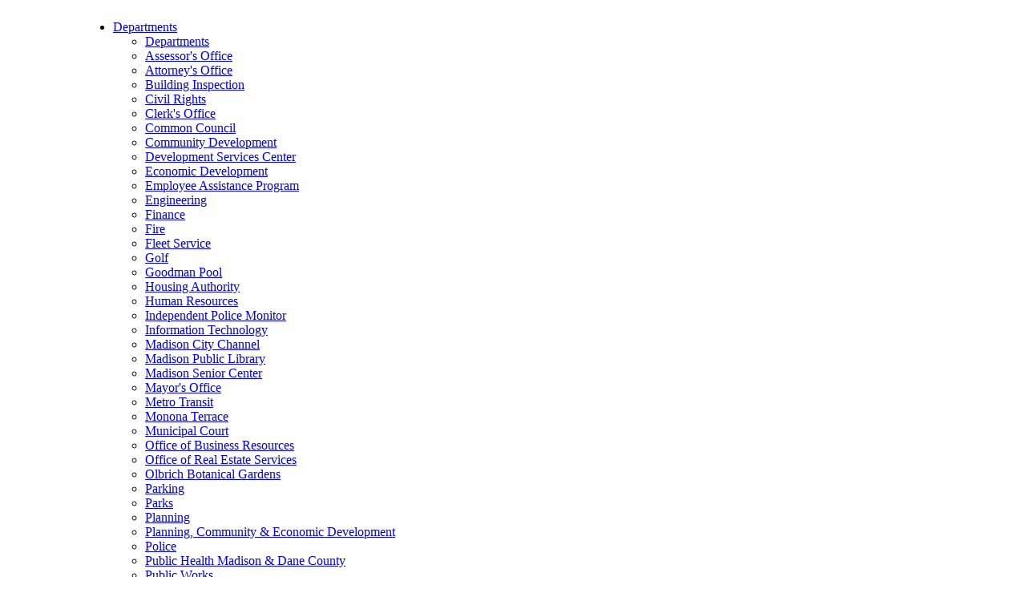

--- FILE ---
content_type: text/html;charset=UTF-8
request_url: https://www.cityofmadison.com/attorney/opinions/2013Opinions.cfm
body_size: 5323
content:
<!DOCTYPE HTML PUBLIC "-//W3C//DTD HTML 4.01 Transitional//EN" "http://www.w3.org/TR/html4/loose.dtd">
<html><!-- InstanceBegin template="/Templates/attorney.dwt" codeOutsideHTMLIsLocked="false" -->
<head>
<!-- InstanceBeginEditable name="docTitle" -->
<title>City Opinions - Attorney - City of Madison, Wisconsin</title>
<!-- InstanceEndEditable -->

<meta http-equiv="Content-Type" content="text/html; charset=utf-8">



<!--	<script type="text/javascript" language="javascript" src="/js/ypSlideOutMenus.js"></script>-->
<!--	<script type="text/javascript" language="javascript" src="/js/cityMainTemplate.js"></script>-->


<link href="/css/print.css" rel="stylesheet" type="text/css" media="print">
<link href="/css/CityStyles.css" rel="stylesheet" type="text/css">


<link href="/css/IndexStyles.css" rel="stylesheet" type="text/css">
<link href="/css/AttorneyStyles.css" rel="stylesheet" type="text/css">
<script language="javascript" src="/js/SubNav.js" type="text/javascript"></script>
<!-- InstanceBeginEditable name="head" --><!-- InstanceEndEditable -->


</head>

<body>

<style>
	.site-name {
		margin: 2px 0 0 5px;
		padding: 0 0 0 10px;
		text-transform: none;
	}
	.site-name a {
		color: #666;
		text-decoration: none;
		font-size: 17px;
		line-height: 17px;
		font-family: Arial, "Helvetica Neue", Helvetica, sans-serif;
	}
	.site-name a:hover,
	.site-name a:focus {
		color: #000;
	}	
	a.external {
		position: relative;
	}
	a.external:after {
		content: '\00A0 \2197';
  	font-size: 85%;
  	/* color: #777; */
  	line-height: inherit;
	}
  label[for="edit-search-keys"] { font-size: 11px; }
  a.skip-to-content {
    left: 0;
    position: absolute;
    top: -4em;
    padding: 15px;
    display: inline-block;
    transition: .15s ease-in-out;
    background-color: #fff;
    text-decoration: underline;
  }  
  a.skip-to-content:focus {
    top: 0;
    transition: .15s ease-in-out;
  }
</style>
<a class="skip-to-content" href="#content">Skip to main content</a>
<header aria-label="City of Madison Header" style="padding-bottom: 3px;">
<table id="city_menu" cellspacing="0">
  <tr>
    <td width="90" align="left" valign="bottom">
      <h1 class="site-name"><a href="https://www.cityofmadison.com/">City of Madison</a></h1>
    </td>
    <td width="650" align="left" valign="bottom">
      <nav aria-label="City of Madison Navigation">
      <ul id="nav">
				<li class="departments">
          <a href="javascript:void(0)" class="com-dropdown-item">Departments</a>
          <ul class="com-dropdown">
            <li class="first leaf"><a href="//www.cityofmadison.com/departments">Departments</a></li>
<li class="leaf"><a href="//www.cityofmadison.com/assessor/">Assessor's Office</a></li>
<li class="leaf"><a href="//www.cityofmadison.com/attorney">Attorney's Office</a></li>
<li class="leaf"><a href="//www.cityofmadison.com/dpced/bi">Building Inspection</a></li>
<li class="leaf"><a href="//www.cityofmadison.com/civil-rights">Civil Rights</a></li>
<li class="leaf"><a href="//www.cityofmadison.com/clerk">Clerk's Office</a></li>
<li class="leaf"><a href="//www.cityofmadison.com/council">Common Council</a></li>
<li class="leaf"><a href="//www.cityofmadison.com/dpced/community-development">Community Development</a></li>
<li class="leaf"><a href="//www.cityofmadison.com/development-services-center">Development Services Center</a></li>
<li class="leaf"><a href="//www.cityofmadison.com/dpced/economicdevelopment">Economic Development</a></li>
<li class="leaf"><a href="//www.cityofmadison.com/employee-assistance-program">Employee Assistance Program</a></li>
<li class="leaf"><a href="//www.cityofmadison.com/engineering">Engineering</a></li>
<li class="leaf"><a href="//www.cityofmadison.com/finance">Finance</a></li>
<li class="leaf"><a href="//www.cityofmadison.com/fire">Fire</a></li>
<li class="leaf"><a href="//www.cityofmadison.com/fleet-service">Fleet Service</a></li>
<li class="leaf"><a href="//www.cityofmadison.com/parks/golf">Golf</a></li>
<li class="leaf"><a href="//www.cityofmadison.com/parks/pool">Goodman Pool</a></li>
<li class="leaf"><a href="//www.cityofmadison.com/dpced/housing">Housing Authority</a></li>
<li class="leaf"><a href="//www.cityofmadison.com/human-resources">Human Resources</a></li>
<li class="leaf"><a href="//www.cityofmadison.com/independent-police-monitor">Independent Police Monitor</a></li>
<li class="leaf"><a href="//www.cityofmadison.com/information-technology">Information Technology</a></li>
<li class="leaf"><a href="//www.cityofmadison.com/information-technology/city-channel">Madison City Channel</a></li>
<li class="leaf"><a href="http://www.madisonpubliclibrary.org">Madison Public Library</a></li>
<li class="leaf"><a href="//www.cityofmadison.com/senior-center">Madison Senior Center</a></li>
<li class="leaf"><a href="//www.cityofmadison.com/mayor">Mayor's Office</a></li>
<li class="leaf"><a href="//www.cityofmadison.com/metro">Metro Transit</a></li>
<li class="leaf"><a href="https://www.mononaterrace.com/">Monona Terrace</a></li>
<li class="leaf"><a href="//www.cityofmadison.com/municipalcourt">Municipal Court</a></li>
<li class="leaf"><a href="//www.cityofmadison.com/dpced/economicdevelopment/office-of-business-resources/223">Office of Business Resources</a></li>
<li class="leaf"><a href="//www.cityofmadison.com/dpced/economicdevelopment/real-estate-services-/401">Office of Real Estate Services</a></li>
<li class="leaf"><a href="http://www.olbrich.org">Olbrich Botanical Gardens</a></li>
<li class="leaf"><a href="//www.cityofmadison.com/parking-utility">Parking</a></li>
<li class="leaf"><a href="//www.cityofmadison.com/parks">Parks</a></li>
<li class="leaf"><a href="//www.cityofmadison.com/dpced/planning">Planning</a></li>
<li class="leaf"><a href="//www.cityofmadison.com/dpced">Planning, Community &amp; Economic Development</a></li>
<li class="leaf"><a href="//www.cityofmadison.com/police">Police</a></li>
<li class="leaf"><a href="//www.publichealthmdc.com/">Public Health Madison &amp; Dane County</a></li>
<li class="leaf"><a href="/engineering/developers-contractors">Public Works</a></li>
<li class="leaf"><a href="//www.cityofmadison.com/streets">Streets &amp; Recycling</a></li>
<li class="leaf"><a href="//www.cityofmadison.com/traffic-engineering">Traffic Engineering</a></li>
<li class="leaf"><a href="//www.cityofmadison.com/transportation">Transportation</a></li>
<li class="leaf"><a href="//www.cityofmadison.com/treasurer">Treasurer's Office</a></li>
<li class="leaf"><a href="//www.cityofmadison.com/parks/wpcrc">Warner Park Community Recreation Center</a></li>
<li class="last leaf"><a href="//www.cityofmadison.com/water">Water Utility</a></li>
          </ul>
        </li>
        <li class="report-a-problem">
	<a href="/reportaproblem">Report a Problem</a>
</li><li class="services cityservices"><a href="https://www.cityofmadison.com/services" aria-label="City of Madison Services">Services</a></li><li class="jobs"><a href="/jobs">Jobs</a></li>
				<li class="account">
					<a href="/accounts">Accounts</a>
				</li>
        <li class="contact">
          <a href="/contact">Contact</a>
        </li>
        <li class="search" id="last">
          <form id="gsa-search-form-basic" accept-charset="UTF-8" method="post">
            <table border="0" cellspacing="0" cellpadding="0" align="left">
              <tr>
                <td valign="middle"><label for="edit-search-keys">Search</label></td>
                <td valign="middle"><input type="text" size="32" maxlength="256" value="" alt="Enter your keywords to search" style="width:100px;" name="q" id="edit-search-keys"  rel="Search City Site">
                </td>
                <td valign="middle"><input type="image" src="/images/go.gif" class="search_button" name="Search" value="Search" alt="Search" title="Search" style="width:19px;height:18px;"></td>
              </tr>
            </table>
            <input type="hidden" value="form-PIW_wUZ15t33cRzfnO1z-lU7czoAxau8pY3q_HkSPbM" name="form_build_id">
            <input type="hidden" value="search_block_form" name="form_id">
          </form>
		 
        </li>
      </ul>
      </nav>
    </td>
  </tr>
  <tr><td colspan="5" style="padding-top: 5px;"><div id="sitewide-alerts">
  <style>
    @import url("/css/sitewide.css?v=32568545");
  </style>
  
  
</div></td></tr>
</table>
</header>


<table id="main" cellspacing="0">
	<tr class="noprint">
		<td colspan="2"><img src="/attorney/images/attorneyheader.jpg" alt="City of Madison Attorney" width="740" height="106"></td>
	</tr>
	<tr>
		<td colspan="2">
						<ul id="sub_nav">
				<li class="home">
					<a href="/attorney/index.cfm">Home</a>				</li>
				<li class="about">
					<a href="/attorney/about/index.cfm">About Us </a>
					<ul>
						<li><a href="/attorney/about/assistant.cfm">Assistant City Attorneys</a></li>
						<li><a href="/attorney/about/hours.cfm">Hours &amp; Location</a></li>
						<li><a href="/attorney/about/bio.cfm">Michael Haas, City Attorney </a></li>
						<li><a href="/attorney/about/BIOLauten.cfm">Patricia  Lauten, Deputy City Attorney </a></li>
						<li><a href="/attorney/about/internships.cfm">Internships</a></li>
					</ul>
  </li>
			  <li class="mgo">
					<a href="/ordinances/" target="_blank">Madison General Ordinances</a></li>
				<li class="opinions">
					<a href="/attorney/opinions/index.cfm">Opinions</a>
					<ul>
						<li><a href="/attorney/opinions/2024Opinions.cfm">2024 Opinions</a></li>
						<li><a href="/attorney/opinions/2020Opinions.cfm">2020 Opinions</a></li>
						<li><a href="/attorney/opinions/2019Opinions.cfm">2019 Opinions</a></li>
						<li><a href="/attorney/opinions/2018Opinions.cfm">2018 Opinions</a></li>
						<li><a href="/attorney/opinions/2017Opinions.cfm">2017 Opinions</a></li>
						<li><a href="/attorney/opinions/2016Opinions.cfm">2016 Opinions</a></li>
						<li><a href="/attorney/opinions/2015Opinions.cfm">2015 Opinions</a></li>
						<li><a href="/attorney/opinions/2014Opinions.cfm">2014 Opinions</a></li>
						<li><a href="/attorney/opinions/2013Opinions.cfm">2013 Opinions</a></li>
						<li><a href="/attorney/opinions/2012Opinions.cfm">2012 Opinions</a></li>
						<li><a href="/attorney/opinions/2011Opinions.cfm">2011 Opinions</a></li>
						<li><a href="/attorney/opinions/2010Opinions.cfm">2010 Opinions</a></li>
						<li><a href="/attorney/opinions/2009Opinions.cfm">2009 Opinions</a></li>
						<li><a href="/attorney/opinions/2008Opinions.cfm">2008 Opinions</a></li>
						<li><a href="/attorney/opinions/2007Opinions.cfm">2007 Opinions</a></li>
						<li><a href="/attorney/opinions/2006Opinions.cfm">2006 Opinions</a></li>
						<li><a href="/attorney/opinions/2005Opinions.cfm">2005 Opinions</a></li>
						<li><a href="/attorney/opinions/2004Opinions.cfm">2004 Opinions</a></li>
						<li><a href="/attorney/opinions/2003Opinions.cfm">2003 Opinions</a></li>
						<li><a href="/attorney/opinions/2002Opinions.cfm">2002 Opinions</a></li>
						<li><a href="/attorney/opinions/2001Opinions.cfm">2001 Opinions</a></li>
						<li><a href="/attorney/opinions/2000Opinions.cfm">2000 Opinions</a></li>
						<li><a href="/attorney/opinions/1999Opinions.cfm">1999 Opinions</a></li>
						<li><a href="/attorney/opinions/1998Opinions.cfm">1998 Opinions</a></li>
					</ul>
</li>
				<li class="ethics">
					<a href="/attorney/ethics/index.cfm">Code of Ethics </a>
					<ul>
							<li><a href="/attorney/ethics/ethicsCodes.cfm">Code of Ethics &amp; Complaint Form </a></li>
							<li><a href="/attorney/ethics/rules.cfm">Code of Ethics Rules</a></li>
							<li><a href="/attorney/ethics/Training.cfm">Training Materials</a></li>
				  </ul>
  </li>
				<li class="lobbyistLaw">
					<a href="/attorney/lobby/index.cfm">Lobbyist Law</a>
						<ul>
							<li><a href="/clerk/lobbyists/">Lobbying Ordinance</a></li>
							<li><a href="/clerk/lobbyists/">Lobbyist Forms</a></li>
						    <li><a href="/attorney/lobby/training.cfm">Training</a></li>
						</ul>
  </li>
				<li class="meetings">
					<a href="/attorney/meetings/index.cfm">Open Government</a>
					<ul>
						<li><a href="/attorney/meetings/RRs.cfm">Robert's Rules </a></li>
						<li><a href="/attorney/meetings/publicRecords.cfm">Public Records</a></li>
						<li><a href="/attorney/meetings/training.cfm">Open Meetings</a></li>
					</ul>
  </li>
 	 <li class="training" id="last">
					<a href="/attorney/training/index.cfm">Training Materials</a>
					<ul>
						<li><a href="/attorney/ethics/Training.cfm">Code of Ethics</a></li>	
						<li><a href="/attorney/training/contracts.cfm">Contract</a></li>
						<li><a href="/attorney/training/hipaa.cfm">HIPAA</a></li>					
						<li><a href="/attorney/lobby/training.cfm">Lobbyist</a></li>
						<li><a href="/attorney/training/alder.cfm">New Alder Orientation</a></li>
						<li><a href="/attorney/meetings/training.cfm">Open Meetings</a></li>
						<li><a href="/attorney/documents/QuasiJudicialTraining.pdf" target="_blank">Quasi-Judicial Training (PDF)</a></li>
						<li><a href="/attorney/documents/LegislativeProcessMadison.pdf" target="_blank">The Legislative Process in Madison (PDF)</a></li>
						<li><a href="/attorney/training/harassment.cfm">Workplace Harassment</a></li>
					</ul>
</li>
			</ul>

		</td>
	</tr>
	<tr>
		<td id="sidebar">
			<ul>
	<li>
    <a href="/attorney/about/internships.cfm">Internships</a></li>
	<li>
<a href="/attorney/training/harassment.cfm">Workplace Harassment</a></li>
		<li><a href="/attorney/training/contracts.cfm">Contract Training</a></li>
		<li> <a href="https://www.cityofmadison.com/municipalCourt/" target="_blank">Municipal Court</a></li>
		<li> <a href="https://www.cityofmadison.com/council/" target="_blank">Common Council</a></li>
		<li> <a href="https://www.cityofmadison.com/clerk/" target="_blank">City Clerk</a></li>
		<li> <a href="/attorney/Forms/" target="_blank">Forms</a></li>
		</ul>
<p>
<p align="center" style="color:#ffffff">
	
	
	<strong>Michael Haas,</strong> <br />
City Attorney <br />

	<br />
<strong>City Attorney's <br />
Office<br />
	
  </strong>
	
	210 MLK, Jr. Blvd., <br />
	Room 401, <br />
	City-County Bldg.<br />
	Madison, WI <br />
	53703<br />
	<strong>TEL: </strong>608-266-4511 <br />
	<strong>FAX: </strong>608-267-8715<br />
	<strong>Email:</strong> <br />
<A href="mailto:attorney@cityofmadison.com" style="color:#ffffff">attorney@cityofmadison.com</A>, <br />
<strong>Email:</strong> <br />
			<A href="mailto:mhaas@cityofmadison.com" style="color:#ffffff">Michael Haas</A>
	<br />
		<br />

	
</p>
<br />
<br /></p>

		</td>
		<td id="content">	
			<table cellspacing="0" cellpadding="3" id="body_table">
				<tr>
					<td id="body">
					<!-- InstanceBeginEditable name="attorneyBody" -->
						<table cellspacing="0" cellpadding="3" id="body_table">
              <tr>
                <td id="body_content">
				<div class="outline_box_text">
					  <div class="body">
							<h2><span class="Heading18Bold">2013 Opinions</span></h2>
							
						    <ul style="margin-bottom: 0;">
                              <li><a href="../documents/2013opinions/Opinion2013-002.pdf" target="_blank">Time to Submit Council Proceedings to the Mayor</a> (13-002)</li>
                              <li><a href="../documents/2013opinions/Opinion2013-001.pdf" target="_blank">Actions Constituting &quot;Appropriations&quot; and Requiring a Super-majority Vote By the Common Council</a> (13-001)</li>
                        </ul>
				  </div>
				  </div>				</td>
              </tr>
            </table>
							
			<!-- InstanceEndEditable -->
					</td>
									</tr>
			</table>		
		</td>
	</tr>
</table>





<footer>
<table class="com-footer" cellpadding="0">
  <tr>
    <td>
      <a href="/" class="com-footer-logo clear-after"><img alt="City of Madison, Wisconsin logo, copyright City of Madison" src="https://www.cityofmadison.com/images/d7/logos/banner-logo-black.png" width="50"></a>
    </td>
    <td>
      <p class="lead-lg">Our&nbsp;Madison &ndash; Inclusive, Innovative, &amp; Thriving</p>
      <div class="copyright-wrapper">
        <span class="copyright">Copyright &copy; 1995 - 2026 City of Madison, WI</span>
        <div style="margin-top: 10px;">
          <ul class="list-inline" style="margin-left: 0;">
          <li class="menu-550" style="padding-left: 0;"><a href="https://www.cityofmadison.com/contact/web-team">Contact the Web Team</a></li>
          <li class="menu-551"><a href="https://www.cityofmadison.com/policy/accessibility">Accessibility</a></li>
          <li class="menu-552"><a href="https://www.cityofmadison.com/policy">Web Policies</a></li>
        </ul>
        </div>
      </div>
    </td>
    <td align="right">
      <a href="https://www.govtech.com/digital-cities-2023-250-000-to-499-999-population-category" target="_blank" class="external clear-after"><img alt="2023 Winner of the Digital Cities Survey by the Center for Digital Government" height="50" src="https://www.cityofmadison.com/images/d7/logos/Digital-Cities-Winner-2023-Color.png" width="90"></a>
      <a href="https://whatworkscities.bloomberg.org/cities/madison-wisconsin-usa/" target="_blank" rel="noopener" class="linked-image clear-after" style="margin-left: 15px"><img alt="What Works Cities Silver 2023" src="https://www.cityofmadison.com/images/d7/logos/WhatWorks-2023-Gray.png" height="50px"></a>
    </td>
  </tr>
</table>
</footer>

<!--<script type="text/javascript" language="javascript" src="/js/cityFooterTemplate.js"></script>-->


	
  
  <script async src="https://www.googletagmanager.com/gtag/js?id=G-XYRL2QTTGY"></script>
  <script>
    window.dataLayer = window.dataLayer || [];
    function gtag(){dataLayer.push(arguments);}
    gtag('js', new Date());

    gtag('config', 'G-XYRL2QTTGY');
  </script>



<script src="/js/pikaday/pikaday.js"></script>
<script>
	// Get all of the datepickers on this page.
	var datePickers = document.querySelectorAll(".datefieldinput");
	for (var i=0; i < datePickers.length; i++) {
		
    	var picker = new Pikaday({ field: datePickers[i], 
			toString: function(d) {
				var day = ('0' + d.getDate()).slice(-2);
				var month = ('0' + (d.getMonth() + 1)).slice(-2);
				var year = d.getFullYear();
				return month + '/' + day + '/' + year;
			}
		});
	}
</script>


<script type="text/javascript">
/*<![CDATA[*/
(function() {
  var sz = document.createElement('script'); sz.type = 'text/javascript'; sz.async = true;
  sz.src = '//siteimproveanalytics.com/js/siteanalyze_15203123.js';
  var s = document.getElementsByTagName('script')[0]; s.parentNode.insertBefore(sz, s);
})();
/*]]>*/
</script>



</body>
<!-- InstanceEnd --></html>
